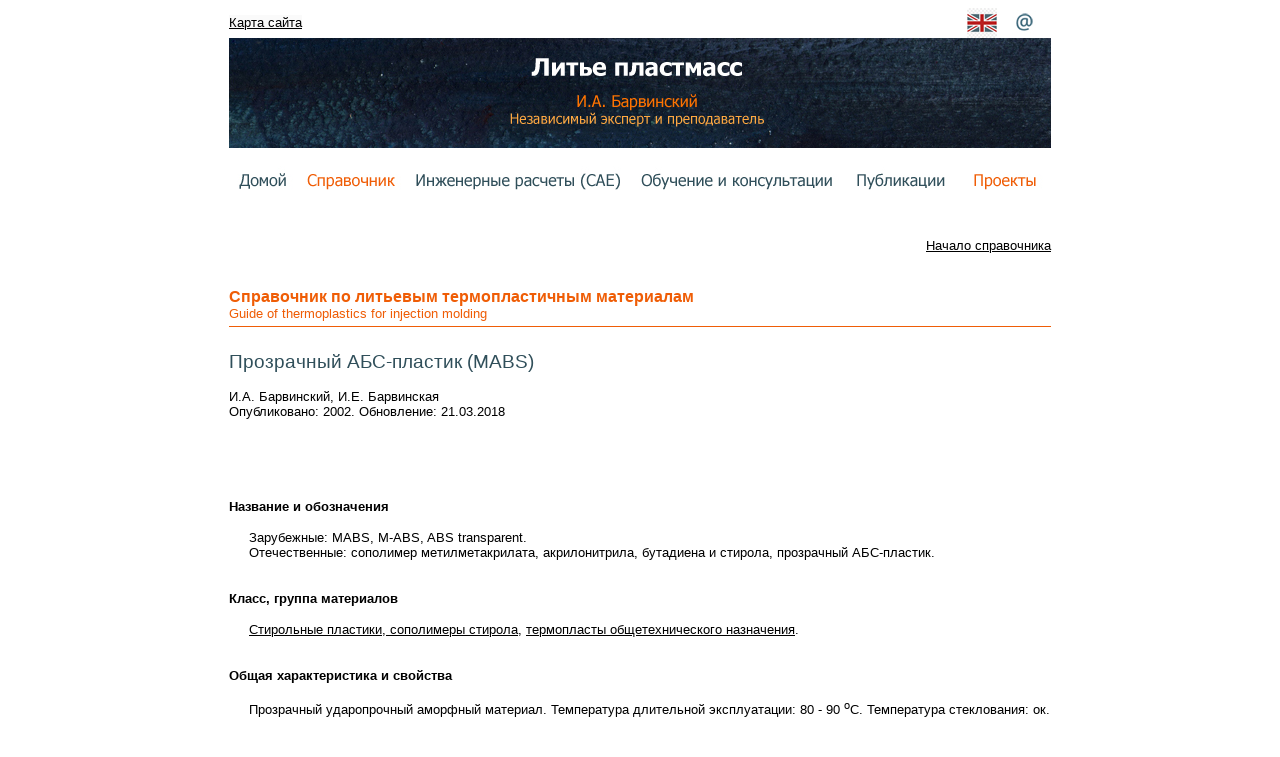

--- FILE ---
content_type: text/html
request_url: http://barvinsky.ru/guide/guide-materials_MABS.htm
body_size: 44825
content:
<html xmlns:v="urn:schemas-microsoft-com:vml" xmlns:o="urn:schemas-microsoft-com:office:office" xmlns:m="http://schemas.microsoft.com/office/2004/12/omml">

<head>
<meta http-equiv="Content-Type" content="text/html; charset=windows-1251">
<meta http-equiv="Content-Language" content="ru">
<meta name="GENERATOR" content="Microsoft FrontPage 12.0">
<meta name="ProgId" content="FrontPage.Editor.Document">
<title>Литье пластмасс</title>
<style type="text/css">
a {
				color: #000000;
}
a:visited {
				color: #222D36;
}
.style6 {
				border-color: #FFFFFF;
				border-width: 0;
}
.style4 {
				border-style: solid;
				font-size: 10pt;
								border-width: 0;
								background-color: #96AABA;
								font-family: Arial, sans-serif;
}
.style9 {
				border-top-style: solid;
				border-top-width: 0;
				font-style: italic;
				border-left-width: 0;
				border-right-width: 0;
				border-bottom-width: 0;
				background-color: #EEEEF0;
}
.style1 {
				border-width: 0;
				font-size: small;
				background-color: #EEEEF0;
}
.style15 {
				border-bottom-style: solid;
				border-bottom-width: 0;
				border-left-width: 0;
				border-right-width: 0;
				border-top-width: 0;
				background-color: #EEEEF0;
}
.style16 {
				font-size: small;
				border-bottom-style: solid;
				border-bottom-width: 0;
				border-left-width: 0;
				border-right-width: 0;
				border-top-width: 0;
				background-color: #EEEEF0;
}
.style11 {
				border-style: solid;
				border-width: 0;
				background-color: #EEEEF0;
}
.style12 {
				border-style: solid;
				border-width: 0;
				font-size: small;
				background-color: #EEEEF0;
}
.style14 {
				font-size: small;
				border-top-style: solid;
				border-top-width: 0;
				border-left-width: 0;
				border-right-width: 0;
				border-bottom-width: 0;
				background-color: #EEEEF0;
}
.style8 {
				border-style: solid;
				font-style: italic;
								border-width: 0;
								background-color: #EEEEF0;
}
.style17 {
				font-size: small;
				background-color: #EFF3F8;
}
.style18 {
				border-width: 0;
				font-style: italic;
				background-color: #EEEEF0;
}
.style125 {
				color: #304F5A;
}
.style114 {
				text-align: right;
}
.style149 {
				border-width: 0px;
}
.style128 {
				text-align: center;
}
.style136 {
				background-image: url('../pictures1/background_pages_822.jpg');
}
.style23 {
				font-size: 11.0pt;
				font-family: "Times New Roman", serif;
				margin-left: 0cm;
				margin-right: 0cm;
				margin-top: 0cm;
				margin-bottom: .0001pt;
}
.style119 {
				line-height: 20%;
}
.style126 {
				border-width: 0;
				text-align: center;
				font-family: Arial, Helvetica, sans-serif;
				font-size: small;
				color: #304F5A;
}
.style151 {
				text-align: center;
}
.style153 {
				color: #EF5D06;
}
.style154 {
				text-align: center;
				background-image: url('../pictures1/line_gold.jpg');
}
.style162 {
				font-size: medium;
				font-family: Arial, sans-serif;
				color: #304F5A;
}
.style158 {
				border-width: 0;
				background-image: url('../pictures1/line_darkblue.jpg');
}
a:active {
				color: #008080;
}
a:hover {
				color: #800000;
}
.style163 {
				border-top-style: solid;
				border-top-width: 0;
				border-left-width: 0;
				border-right-width: 0;
				border-bottom-width: 0;
				background-color: #EEEEF0;
}
.style164 {
				border-width: 0;
				background-color: #EEEEF0;
}
.style165 {
				border-style: solid;
				border-width: 0;
				background-color: #96AABA;
}
.style166 {
				color: #000080;
}
.style167 {
				border-width: 0;
				font-size: small;
				background-color: #EEEEF0;
				color: #000080;
}
</style>
</head>

<body style="font-family: Arial; font-size: 10px; text-align: Center">

<table border="0" cellpadding="0" cellspacing="0" align="center" style="width: 822px">
  <tr>
    <td height="25" style="width: 180px">
      <span style="font-size: 10.0pt; font-family: &quot;Arial&quot;,&quot;sans-serif&quot;; mso-fareast-font-family: &quot;Times New Roman&quot;; background: #FAFAFA; mso-ansi-language: RU; mso-fareast-language: RU; mso-bidi-language: AR-SA" class="style125">
		<a href="../map/map.htm">Карта сайта</a></span></td>
    <td height="25" style="width: 180px">&nbsp;</td>
    <td height="25" style="width: 422px">&nbsp;</td>
    <td height="25" style="width: 90px" class="style114">&nbsp;</td>
    <td height="25" style="width: 60px" class="style114">
	<a href="../English/En_index.htm">
	<img src="../pictures1/English_30.jpg" width="30" height="30" class="style149"></a></td>
  	<td style="width: 60px" class="style128">
	<a href="mailto:ibarvinsky@yandex.ru">
	<img src="../pictures1/email_25.jpg" width="25" height="25" class="style149"></a></td>
  </tr>
</table>

<table border="0" cellpadding="0" cellspacing="0" class="style136" align="center" style="height: 110px; width: 822px;">
  <tr>
    <td valign="top" class="style23" style="height: 110px; ">
      <p align="center" class="style23">
		&nbsp;</td>
  </tr>
</table>

<table border="0" cellpadding="0" cellspacing="0" align="center" style="width: 822px">
  <tr>
    <td style="width: 980px; height: 10px">
	<p class="style119"></p>
	</td>
  </tr>
</table>

<table border="0" cellpadding="0" cellspacing="0" align="center" style="width: 822px">
  <tr>
    <td class="style126" style="height: 50px; width: 68px">
      <a href="../index.htm">
      <img src="../pictures1/mainmenu_01_home_68.jpg" width="68" height="50" class="style149"></a></td>
    <td class="style126" style="height: 50px; width: 108px">
      <a href="guide-materials.htm">
      <img src="../pictures1/mainmenu_01_guide_gold_108.jpg" width="108" height="50" class="style149"></a></td>
    <td class="style126" style="height: 50px; width: 211px">
      <a href="../cae/cae-main.htm">
		<img src="../pictures1/mainmenu_01_cae_226.jpg" width="226" height="50" class="style149"></a></td>
    <td class="style126" style="height: 50px; width: 111px">
      <a href="../training/training-main.htm">
      <img src="../pictures1/mainmenu_01_training_and_consulting_211.jpg" width="211" height="50" class="style149"></a></td>
    <td class="style126" style="height: 50px; width: 130px">
      <a href="../articles/publications.htm">
      <img src="../pictures1/mainmenu_01_publications_111.jpg" width="111" height="50" class="style149"></a></td>
    <td class="style126" style="height: 50px; width: 98px">
      <a href="../projects/projects_main.htm">
      <img src="../pictures1/mainmenu_01_projects_gold_85.jpg" width="85" height="50" class="style149"></a></td>
  </tr>
</table>

<table border="0" cellpadding="0" cellspacing="0" align="center" style="width: 822px">
  <tr>
    <td style="height: 30px">&nbsp;&nbsp; &nbsp;</td>
  </tr>
</table>

<table border="0" cellpadding="0" cellspacing="0" align="center" style="width: 822px">
  <tr>
    <td style="height: 20px; width: 50%;" valign="top">&nbsp;</td>
    <td style="height: 20px; width: 50%;" class="style114" valign="top"><font size="2"><a href="guide-materials.htm">
	Начало справочника</a></font></td>
  </tr>
</table>

<table border="0" cellpadding="0" cellspacing="0" align="center" style="width: 822px">
  <tr>
    <td width="761" style="height: 30px">&nbsp;</td>
  </tr>
</table>

<table border="0" cellpadding="0" cellspacing="0" align="center" style="width: 822px">
  <tr>
    <td height="25" class="style151">
	<p align="left"><font face="Arial" size="3"><b><span class="style153">&#1057;&#1087;&#1088;&#1072;&#1074;&#1086;&#1095;&#1085;&#1080;&#1082;
        &#1087;&#1086; &#1083;&#1080;&#1090;&#1100;&#1077;&#1074;&#1099;&#1084; &#1090;&#1077;&#1088;&#1084;&#1086;&#1087;&#1083;&#1072;&#1089;&#1090;&#1080;&#1095;&#1085;&#1099;&#1084;
        &#1084;&#1072;&#1090;&#1077;&#1088;&#1080;&#1072;&#1083;&#1072;&#1084;</span><br>
      </b></font>
	<span lang="EN-US" style="font-size:10.0pt;font-family:
&quot;Arial&quot;,&quot;sans-serif&quot;;mso-fareast-font-family:&quot;Times New Roman&quot;;mso-ansi-language:
EN-US;mso-fareast-language:RU;mso-bidi-language:AR-SA" class="style153">Guide of 
	thermoplastics for injection molding</span></p>
	</td>
  </tr>
  <tr>
    <td class="style154" style="height: 30px">
	&nbsp;</td>
  </tr>
</table>
<table border="0" cellpadding="0" cellspacing="0" align="center" style="width: 822px">
  <tr>
    <td height="20" style="width: 822px">
        <p align="left" class="style162" style="width: 819px; mso-fareast-font-family: &quot;Times New Roman&quot;; mso-ansi-language: RU; mso-fareast-language: RU; mso-bidi-language: AR-SA;">
		<span style="font-size:14.0pt;font-family:&quot;Arial&quot;,&quot;sans-serif&quot;;
mso-fareast-font-family:&quot;Times New Roman&quot;;mso-ansi-language:RU;mso-fareast-language:
RU;mso-bidi-language:AR-SA">Прозрачный АБС-пластик (MABS)</span></p>
	<p align="left" style="width: 818px"><font face="Arial" size="2">&#1048;.&#1040;. &#1041;&#1072;&#1088;&#1074;&#1080;&#1085;&#1089;&#1082;&#1080;&#1081;,
        &#1048;.&#1045;.
        &#1041;&#1072;&#1088;&#1074;&#1080;&#1085;&#1089;&#1082;&#1072;&#1103;<br>
        Опубликовано: 2002. &#1054;&#1073;&#1085;&#1086;&#1074;&#1083;&#1077;&#1085;ие:
        21.03.2018</font></p>
    </td>
  </tr>
  <tr>
    <td height="20" width="761"></td>
  </tr>
  <tr>
    <td height="20" class="style114" style="width: 822px">
	&nbsp;</td>
  </tr>
  <tr>
    <td height="20" style="width: 822px" class="style114">
	&nbsp;</td>
  </tr>
  <tr>
    <td height="20" style="width: 822px">&nbsp;&nbsp;</td>
  </tr>
</table>
    <table border="0" cellpadding="0" cellspacing="0" align="center" style="width: 822px">
      <tr>
        <td height="30"><b><font face="Arial" size="2">Название
          и обозначения</font></b>
          <p><font face="Arial" size="2">&nbsp;&nbsp;&nbsp;&nbsp; Зарубежные:&nbsp;MABS,
          M-ABS, ABS transparent.<br>
          &nbsp;&nbsp;&nbsp;&nbsp; Отечественные:&nbsp;с&#1086;&#1087;&#1086;&#1083;&#1080;&#1084;&#1077;&#1088;
        &#1084;&#1077;&#1090;&#1080;&#1083;&#1084;&#1077;&#1090;&#1072;&#1082;&#1088;&#1080;&#1083;&#1072;&#1090;&#1072;,
        &#1072;&#1082;&#1088;&#1080;&#1083;&#1086;&#1085;&#1080;&#1090;&#1088;&#1080;&#1083;&#1072;,
        &#1073;&#1091;&#1090;&#1072;&#1076;&#1080;&#1077;&#1085;&#1072; &#1080;
        &#1089;&#1090;&#1080;&#1088;&#1086;&#1083;&#1072;, &#1087;&#1088;&#1086;&#1079;&#1088;&#1072;&#1095;&#1085;&#1099;&#1081;
        &#1040;&#1041;&#1057;-&#1087;&#1083;&#1072;&#1089;&#1090;&#1080;&#1082;.</font></p>
          <p><font face="Arial" size="2">&nbsp;&nbsp;&nbsp;&nbsp;&nbsp;&nbsp;</font>
        </td>
      </tr>
    </table>
<table border="0" cellpadding="0" cellspacing="0" align="center" style="width: 822px">
  <tr>
    <td height="30"><b><font size="2">Класс, группа
      материалов</font></b>
      <p><font size="2">&nbsp;&nbsp;&nbsp;&nbsp; <a href="guide-materials_1_PS.htm">Стирольные
      пластики, сополимеры стирола</a>, </font><font face="Arial" size="2"><a href="guide-materials_1_general-purpose.htm">термопласты
      общетехнического назначения</a>.</font></p>
      <p><font size="2">&nbsp;&nbsp;</font></td>
  </tr>
  <tr>
    <td height="30"><b><font size="2">Общая
      характеристика и свойства</font></b>
      <p><font size="2">&nbsp;&nbsp;&nbsp;&nbsp; &#1055;&#1088;&#1086;&#1079;&#1088;&#1072;&#1095;&#1085;&#1099;&#1081;
          &#1091;&#1076;&#1072;&#1088;&#1086;&#1087;&#1088;&#1086;&#1095;&#1085;&#1099;&#1081;
          &#1072;&#1084;&#1086;&#1088;&#1092;&#1085;&#1099;&#1081;
          &#1084;&#1072;&#1090;&#1077;&#1088;&#1080;&#1072;&#1083;. 
		<font face="Arial">&#1058;&#1077;&#1084;&#1087;&#1077;&#1088;&#1072;&#1090;&#1091;&#1088;&#1072;
          &#1076;&#1083;&#1080;&#1090;&#1077;&#1083;&#1100;&#1085;&#1086;&#1081;
          &#1101;&#1082;&#1089;&#1087;&#1083;&#1091;&#1072;&#1090;&#1072;&#1094;&#1080;&#1080;:
          80 - 90 </font><sup>&#1086;</sup>&#1057;.
          &#1058;&#1077;&#1084;&#1087;&#1077;&#1088;&#1072;&#1090;&#1091;&#1088;&#1072;
          &#1089;&#1090;&#1077;&#1082;&#1083;&#1086;&#1074;&#1072;&#1085;&#1080;&#1103;:
          &#1086;&#1082;. 107 <sup>&#1086;</sup>&#1057;.&nbsp;<br>
          &nbsp;&nbsp;&nbsp;&nbsp; &#1055;&#1086;
          &#1084;&#1077;&#1093;&#1072;&#1085;&#1080;&#1095;&#1077;&#1089;&#1082;&#1080;&#1084;
          &#1089;&#1074;&#1086;&#1081;&#1089;&#1090;&#1074;&#1072;&#1084;
          &#1085;&#1072;&#1087;&#1086;&#1084;&#1080;&#1085;&#1072;&#1077;&#1090;
      <a href="guide-materials_ABS.htm">
          ABS</a>.<br>
          &nbsp;&nbsp;&nbsp;&nbsp; &#1048;&#1084;&#1077;&#1077;&#1090;
          &#1074;&#1099;&#1089;&#1086;&#1082;&#1091;&#1102;
          &#1093;&#1080;&#1084;&#1080;&#1095;&#1077;&#1089;&#1082;&#1091;&#1102;
          &#1089;&#1090;&#1086;&#1081;&#1082;&#1086;&#1089;&#1090;&#1100;.<br>
          &nbsp;&nbsp;&nbsp;&nbsp; Дает красивую блестящую поверхность. <br>
          &nbsp;&nbsp;&nbsp;&nbsp; &#1051;&#1077;&#1075;&#1082;&#1086;
          &#1087;&#1077;&#1088;&#1077;&#1088;&#1072;&#1073;&#1072;&#1090;&#1099;&#1074;&#1072;&#1077;&#1090;&#1089;&#1103;.</font></p>
      <p> <font face="Arial" size="2">&nbsp;&nbsp;&nbsp;&nbsp;&nbsp;
          </font></td>
  </tr>
</table>
<table border="0" cellpadding="0" cellspacing="0" align="center" style="width: 822px">
  <tr>
    <td height="30">
      <p><font face="Arial" size="2"><b>Показатели
      марок</b></font></p>
      <p> <font face="Arial" size="2">(приводятся
      характерные значения
      показателей для литьевых марок,
      выпускаемых современной
      промышленностью)<br>
      &nbsp;&nbsp;</font></p>
    </td>
  </tr>
</table>
              <table border="1" bordercolorlight="#FFFFFF" class="style6" style="width: 822px" align="center" cellpadding="3">
                <tr>
                  <td class="style165" style="width: 563px">
                    <p align="center"><font size="2">&#1055;&#1086;&#1082;&#1072;&#1079;&#1072;&#1090;&#1077;&#1083;&#1080;</font></td>
                  <td align="center" class="style4" style="width: 200px">
					<span lang="en-us">MABS</span></td>
                </tr>
                <tr>
                  <td class="style9" style="width: 563px">
					<font face="Arial" size="2"><strong>&#1060;&#1080;&#1079;&#1080;&#1095;&#1077;&#1089;&#1082;&#1080;&#1077;</strong></font></td>
                  <td align="center" class="style163" style="width: 200px"><font size="2">&nbsp;</font></td>
                </tr>
                <tr>
                  <td style="width: 563px" class="style164"><font size="2" face="Arial">&#1055;&#1083;&#1086;&#1090;&#1085;&#1086;&#1089;&#1090;&#1100;
                    (23 <sup> &#1086;</sup>&#1057;), &#1075;/&#1089;&#1084;<sup>3</sup></font></td>
                  <td align="center" style="width: 200px" class="style164">
					<font size="2" face="Arial">1.05 - 1.14</font></td>
                </tr>
                <tr>
                  <td style="width: 563px" class="style18">
					<font face="Arial" size="2"><strong>&#1052;&#1077;&#1093;&#1072;&#1085;&#1080;&#1095;&#1077;&#1089;&#1082;&#1080;&#1077;</strong></font></td>
                  <td align="center" style="width: 200px" class="style164"><font size="2">&nbsp;</font></td>
                </tr>
                <tr>
                  <td style="width: 563px" class="style164"><font size="2" face="Arial">Предел 
					текучести при растяжении (23 <sup>о</sup>С), МПа</font></td>
                  <td align="center" class="style1" style="width: 200px">
					<font size="2" face="Arial">39 - 73</font></td>
                </tr>
                <tr>
                  <td style="width: 563px" class="style164"><font face="Arial" size="2">&#1055;&#1088;&#1086;&#1095;&#1085;&#1086;&#1089;&#1090;&#1100;
                    &#1087;&#1088;&#1080;
                    &#1088;&#1072;&#1089;&#1090;&#1103;&#1078;&#1077;&#1085;&#1080;&#1080;
                    (23 <sup> &#1086;</sup>&#1057;),
                    &#1052;&#1055;&#1072;</font></td>
                  <td align="center" class="style1" style="width: 200px">
					<span style="font-size:10.0pt;font-family:&quot;Arial&quot;,sans-serif;
mso-fareast-font-family:&quot;Times New Roman&quot;;mso-ansi-language:RU;mso-fareast-language:
RU;mso-bidi-language:AR-SA">32 </span>
					<font size="2" face="Arial">- </font><font size="2">40</font></td>
                </tr>
                <tr>
                  <td style="width: 563px" class="style164"><font face="Arial" size="2"> <font size="2"><font face="Arial">Модуль
      упругости при растяжении</font> (<font face="Arial">23
      </font></font><sup>о</sup>С), МПа</font></td>
                  <td align="center" class="style1" style="width: 200px">
					<font size="2">1750 - 2900&nbsp;</font></td>
                </tr>
                <tr>
                  <td style="width: 563px" class="style164"><font size="2" face="Arial">
					Относительное удлинение в пределе текучести (23 <sup>о</sup>С), 
					% </font></td>
                  <td align="center" class="style1" style="width: 200px">
					<font size="2">3 - 4</font></td>
                </tr>
                <tr>
                  <td style="width: 563px" class="style164"><font face="Arial" size="2">&#1054;&#1090;&#1085;&#1086;&#1089;&#1080;&#1090;&#1077;&#1083;&#1100;&#1085;&#1086;&#1077;
                    &#1091;&#1076;&#1083;&#1080;&#1085;&#1077;&#1085;&#1080;&#1077;
                    &#1087;&#1088;&#1080;
                    &#1088;&#1072;&#1089;&#1090;&#1103;&#1078;&#1077;&#1085;&#1080;&#1080;
                    (23 <sup> &#1086;</sup>&#1057;), %
                    </font></td>
                  <td align="center" class="style1" style="width: 200px">
					<font size="2" face="Arial">10 - 40</font></td>
                </tr>
                <tr>
                  <td style="width: 563px" class="style164"><font face="Arial" size="2">&#1056;&#1072;&#1079;&#1088;&#1091;&#1096;&#1072;&#1102;&#1097;&#1077;&#1077;
                    &#1085;&#1072;&#1087;&#1088;&#1103;&#1078;&#1077;&#1085;&#1080;&#1077;
                    &#1087;&#1088;&#1080;
                    &#1080;&#1079;&#1075;&#1080;&#1073;&#1077; </font><font size="2">(<font face="Arial">23 </font></font><font size="2" face="Arial"><sup> &#1086;</sup>&#1057;), &#1052;&#1055;&#1072;</font></td>
                  <td align="center" class="style1" style="width: 200px">
					<span style="font-size:10.0pt;font-family:&quot;Arial&quot;,sans-serif;
mso-fareast-font-family:&quot;Times New Roman&quot;;mso-ansi-language:RU;mso-fareast-language:
RU;mso-bidi-language:AR-SA">54 - 96</span></td>
                </tr>
                <tr>
                  <td style="width: 563px" class="style164"><font size="2"><font face="Arial">&#1052;&#1086;&#1076;&#1091;&#1083;&#1100;
                    &#1091;&#1087;&#1088;&#1091;&#1075;&#1086;&#1089;&#1090;&#1080;
                    &#1087;&#1088;&#1080; &#1080;&#1079;&#1075;&#1080;&#1073;&#1077;</font>
                    (<font face="Arial">23 </font></font><font size="2" face="Arial"><sup> &#1086;</sup>&#1057;), &#1052;&#1055;&#1072;</font></td>
                  <td align="center" class="style1" style="width: 200px">
					<span style="font-size:10.0pt;font-family:&quot;Arial&quot;,sans-serif;
mso-fareast-font-family:&quot;Times New Roman&quot;;mso-ansi-language:RU;mso-fareast-language:
RU;mso-bidi-language:AR-SA">1470 - 3000</span></td>
                </tr>
                <tr>
                  <td style="width: 563px" class="style164"><font size="2">&#1052;&#1086;&#1076;&#1091;&#1083;&#1100;
                    &#1087;&#1086;&#1083;&#1079;&#1091;&#1095;&#1077;&#1089;&#1090;&#1080;
                    (<font face="Arial">23 </font></font><font size="2" face="Arial"><sup> &#1086;</sup>&#1057;,
                    1000 &#1095;)</font></td>
                  <td align="center" class="style1" style="width: 200px">
					<span style="font-size:10.0pt;font-family:&quot;Arial&quot;,sans-serif;
mso-fareast-font-family:&quot;Times New Roman&quot;;mso-ansi-language:RU;mso-fareast-language:
RU;mso-bidi-language:AR-SA">1250</span></td>
                </tr>
                <tr>
                  <td style="width: 563px" class="style164"><font size="2" face="Arial">Ударная 
					вязкость по Шарпи (с надрезом, 23 <sup>о</sup>С), кДж/м<sup>2</sup></font></td>
                  <td align="center" class="style1" style="width: 200px">
					<font size="2">2</font><font size="2" face="Arial"> - 18</font></td>
                </tr>
                <tr>
                  <td style="width: 563px" class="style164"><font face="Arial" size="2">
					<span class="style17"><span class="style166">&#1059;&#1076;&#1072;&#1088;&#1085;&#1072;&#1103;
                    &#1074;&#1103;&#1079;&#1082;&#1086;&#1089;&#1090;&#1100;
                    &#1087;&#1086; &#1064;&#1072;&#1088;&#1087;&#1080; (&#1089;
                    &#1085;&#1072;&#1076;&#1088;&#1077;&#1079;&#1086;&#1084;,
                    -30
                    <sup> &#1086;</sup>&#1057;), &#1082;&#1044;&#1078;/</span><span class="style166">&#1084;</span></span><sup>2</sup></font></td>
                  <td align="center" class="style167" style="width: 200px">
      <font size="2" face="Arial">3 - 9</font></td>
                </tr>
                <tr>
                  <td style="width: 563px" class="style164"><font size="2" face="Arial">Твердость 
					по Роквеллу (23 <sup>о</sup>С)</font></td>
                  <td align="center" class="style1" style="width: 200px">
      <font size="2" face="Arial">R82 - R117</font></td>
                </tr>
                <tr>
                  <td class="style8" style="width: 563px">
					<font face="Arial" size="2"><strong>Теплоф&#1080;&#1079;&#1080;&#1095;&#1077;&#1089;&#1082;&#1080;&#1077;</strong></font></td>
                  <td align="center" class="style12" style="width: 200px">
					&nbsp;</td>
                </tr>
                <tr>
                  <td class="style163" style="width: 563px"><font size="2" face="Arial">Температура 
					размягчения по Вика (50Н), <sup>о</sup>С</font></td>
                  <td align="center" class="style14" style="width: 200px">
					<font size="2" face="Arial">87 - 95</font></td>
                </tr>
                <tr>
                  <td style="width: 563px" class="style164"><font size="2" face="Arial">Температура изгиба 
					под нагрузкой (1.8 МПа), <sup>о</sup>С </font></td>
                  <td align="center" class="style1" style="width: 200px">
					<font size="2" face="Arial">73 - 90</font></td>
                </tr>
                <tr>
                  <td style="width: 563px" class="style164"><font face="Arial" size="2">&#1050;&#1086;&#1101;&#1092;&#1092;.
                    &#1083;&#1080;&#1085;&#1077;&#1081;&#1085;&#1086;&#1075;&#1086;
                    &#1090;&#1077;&#1088;&#1084;&#1080;&#1095;&#1077;&#1089;&#1082;&#1086;&#1075;&#1086;
                    &#1088;&#1072;&#1089;&#1096;&#1080;&#1088;&#1077;&#1085;&#1080;&#1103;
                    (23 - 55 <sup> &#1086;</sup>&#1057;), 1/<sup> &#1086;</sup>&#1057;</font></td>
                  <td align="center" class="style1" style="width: 200px">
					<font size="2">(0.8 - 1.1) &#1093; 10<sup>-4</sup></font></td>
                </tr>
                <tr>
                  <td style="width: 563px" class="style164"><font size="2">&#1050;&#1086;&#1101;&#1092;&#1092;&#1080;&#1094;&#1080;&#1077;&#1085;&#1090;
                    &#1090;&#1077;&#1087;&#1083;&#1086;&#1087;&#1088;&#1086;&#1074;&#1086;&#1076;&#1085;&#1086;&#1089;&#1090;&#1080;
                    (<font face="Arial">23 </font>
                    </font><font size="2" face="Arial"><sup> &#1086;</sup>&#1057;),
                    &#1042;&#1090;/(&#1084;<sup>.&#1086;</sup>&#1057;)</font></td>
                  <td align="center" class="style1" style="width: 200px">
					<span style="font-size:10.0pt;font-family:&quot;Arial&quot;,sans-serif;
mso-fareast-font-family:&quot;Times New Roman&quot;;mso-ansi-language:RU;mso-fareast-language:
RU;mso-bidi-language:AR-SA">0.17</span></td>
                </tr>
                <tr>
                  <td class="style8" style="width: 563px">
					<font face="Arial" size="2"><strong>Электри&#1095;&#1077;&#1089;&#1082;&#1080;&#1077;</strong></font></td>
                  <td align="center" class="style12" style="width: 200px">
					&nbsp;</td>
                </tr>
                <tr>
                  <td style="width: 563px" class="style164"><font face="Arial" size="2">&#1059;&#1076;&#1077;&#1083;&#1100;&#1085;&#1086;&#1077;
                    &#1086;&#1073;&#1098;&#1077;&#1084;&#1085;&#1086;&#1077; &#1101;&#1083;&#1077;&#1082;&#1090;&#1088;&#1080;&#1095;&#1077;&#1089;&#1082;&#1086;&#1077;
                    &#1089;&#1086;&#1087;&#1088;&#1086;&#1090;&#1080;&#1074;&#1083;&#1077;&#1085;&#1080;&#1077;
                    (23 <sup> &#1086;</sup>&#1057;), &#1054;&#1084;<sup>.</sup>&#1089;&#1084;</font></td>
                  <td align="center" class="style1" style="width: 200px">
					<font size="2" face="Arial">10<sup>13</sup> - 10<sup>14</sup></font></td>
                </tr>
                <tr>
                  <td style="width: 563px" class="style164"><font size="2" face="Arial">Удельное 
					поверхностное электрическое сопротивление (23 <sup>о</sup>С), 
					Ом</font></td>
                  <td align="center" class="style1" style="width: 200px">
					<font size="2" face="Arial">10<sup>13</sup> - 10<sup>15</sup></font></td>
                </tr>
                <tr>
                  <td style="width: 563px" class="style164"><font face="Arial" size="2">&#1044;&#1080;&#1101;&#1083;&#1077;&#1082;&#1090;&#1088;&#1080;&#1095;&#1077;&#1089;&#1082;&#1072;&#1103;
                    &#1087;&#1088;&#1086;&#1085;&#1080;&#1094;&#1072;&#1077;&#1084;&#1086;&#1089;&#1090;&#1100;
                    (23 <sup> &#1086;</sup>&#1057;, 100 &#1043;&#1094;)</font></td>
                  <td align="center" class="style1" style="width: 200px">
					<span style="font-size:10.0pt;font-family:&quot;Arial&quot;,sans-serif;
mso-fareast-font-family:&quot;Times New Roman&quot;;mso-ansi-language:RU;mso-fareast-language:
RU;mso-bidi-language:AR-SA">2.9</span><font size="2" face="Arial"> - 3</font></td>
                </tr>
                <tr>
                  <td style="width: 563px" class="style164"><font face="Arial" size="2">&#1058;&#1072;&#1085;&#1075;&#1077;&#1085;&#1089;
                    &#1091;&#1075;&#1083;&#1072;
                    &#1076;&#1080;&#1101;&#1083;&#1077;&#1082;&#1090;&#1088;&#1080;&#1095;&#1077;&#1089;&#1082;&#1080;&#1093;
                    &#1087;&#1086;&#1090;&#1077;&#1088;&#1100;
                    (23 <sup> &#1086;</sup>&#1057;, 100 &#1043;&#1094;) </font></td>
                  <td align="center" class="style1" style="width: 200px">
					<font size="2">0.016</font></td>
                </tr>
                <tr>
                  <td style="width: 563px" class="style164"><font face="Arial" size="2">&#1058;&#1072;&#1085;&#1075;&#1077;&#1085;&#1089;
                    &#1091;&#1075;&#1083;&#1072;
                    &#1076;&#1080;&#1101;&#1083;&#1077;&#1082;&#1090;&#1088;&#1080;&#1095;&#1077;&#1089;&#1082;&#1080;&#1093;
                    &#1087;&#1086;&#1090;&#1077;&#1088;&#1100;
                    (23 <sup> &#1086;</sup>&#1057;, 1 &#1052;&#1043;&#1094;) </font></td>
                  <td align="center" class="style1" style="width: 200px">
					<font size="2">
					<span style="font-size: 10.0pt; font-family: &quot;Arial&quot;,sans-serif; mso-fareast-font-family: &quot;Times New Roman&quot;; mso-ansi-language: RU; mso-fareast-language: RU; mso-bidi-language: AR-SA">
					0.013</span><font size="2" face="Arial"> - </font>0.014</font></td>
                </tr>
                <tr>
                  <td style="width: 563px" class="style18">
					<font face="Arial" size="2"><strong>Оптические 
					(для прозрачных марок)</strong></font></td>
                  <td align="center" class="style1" style="width: 200px">
					&nbsp;</td>
                </tr>
                <tr>
                  <td style="width: 563px" class="style164"><font size="2" face="Arial">
					Коэффициент светопропускания (23 <sup>о</sup>С, 3 мм), %</font></td>
                  <td align="center" class="style1" style="width: 200px">
					<font size="2" face="Arial">75 - 92</font></td>
                </tr>
                <tr>
                  <td class="style15" style="width: 563px">
					<font size="2">Мутность</font><font size="2" face="Arial"> 
					(23 <sup>о</sup>С, 3 мм), %</font></td>
                  <td align="center" class="style16" style="width: 200px">
					<span style="font-size:10.0pt;font-family:&quot;Arial&quot;,sans-serif;
mso-fareast-font-family:&quot;Times New Roman&quot;;mso-ansi-language:RU;mso-fareast-language:
RU;mso-bidi-language:AR-SA">
					<font size="2" face="Arial">1 - </font>3</span></td>
                </tr>
                <tr>
                  <td class="style15" style="width: 563px">
					<font size="2" face="Arial">Показатель преломления (23 <sup>
					о</sup>С)</font></td>
                  <td align="center" class="style16" style="width: 200px">
					<font size="2" face="Arial">1.52 - 1.54</font></td>
                </tr>
                <tr>
                  <td class="style11" style="width: 563px; height: 11px;">
					<font face="Arial" size="2"><em><strong>Друг&#1080;&#1077;</strong></em></font></td>
                  <td align="center" class="style12" style="width: 200px; height: 11px;">
					</td>
                </tr>
                <tr>
                  <td class="style163" style="width: 563px">
					<font size="2" face="Arial">Водопоглощение (23 <sup>о</sup>С, 
					24 ч, влажность 50%), %</font></td>
                  <td align="center" class="style14" style="width: 200px">
					<font size="2" face="Arial">0.35</font></td>
                </tr>
                </table>
    <table border="0" cellpadding="2" cellspacing="0" align="center" style="width: 822px">
      <tr>
        <td width="763" height="20">
          &nbsp; &nbsp;</td>
      </tr>
      <tr>
        <td width="763" height="20">
          <p align="left"><font size="2">&nbsp;&nbsp;&nbsp;&nbsp; Примечания:<br>
			&nbsp;&nbsp;&nbsp;&nbsp;</font><span style="font-size:10.0pt;font-family:&quot;Arial&quot;,sans-serif">
			Механические и прочие характеристики литьевых деталей могут быть 
			значительно хуже показателей, определенных стандартными методами (на 
			стандартных образцах). Они в частности, могут ухудшаться при 
			образовании концентраторов напряжений,
			<a href="../articles/art_039_troubleshooting_weld-lines_2009.htm">спаев</a>,
	<a href="../articles/art_040_troubleshooting_unstable_flow_2009.htm">
	неустойчивом заполнении</a>,
	<a href="../articles/art_058_troubleshooting_packing_2014.htm">проблемах 
	уплотнения</a>, деструкции полимерного материала и пр.</span><span style="font-size:10.0pt;font-family:&quot;Arial&quot;,sans-serif;mso-fareast-font-family:
&quot;Times New Roman&quot;;mso-ansi-language:RU;mso-fareast-language:RU;mso-bidi-language:
AR-SA"><br>
			&nbsp;&nbsp;
			<br>
&nbsp;&nbsp;&nbsp;&nbsp; </span>
			</td>
      </tr>
    </table>
<table border="0" cellpadding="0" cellspacing="0" align="center" style="width: 822px">
  <tr>
    <td height="30"><b><font face="Arial" size="2">Примеры
      применения</font></b>
      <p><font face="Arial" size="2">&nbsp;&nbsp;&nbsp;&nbsp; <span style="mso-fareast-font-family: Times New Roman; mso-ansi-language: RU; mso-fareast-language: RU; mso-bidi-language: AR-SA; mso-bidi-font-size: 10.0pt">Прозрачные
      и декоративные детали бытовой и
      оргтехники.&nbsp;&nbsp;<br>
      &nbsp;&nbsp;&nbsp;&nbsp; Упаковка для
      косметических препаратов. Коробочки,
      шкатулки.&nbsp;&nbsp;<br>
      &nbsp;&nbsp;&nbsp;&nbsp; Пуговицы.&nbsp;&nbsp;<br>
      &nbsp;&nbsp;&nbsp;&nbsp; Спортивные товары.<br>
      &nbsp;&nbsp;&nbsp;&nbsp; Медицинское оборудование.</span></font></p>
      <p>&nbsp;&nbsp;&nbsp;</td>
  </tr>
</table>
<table border="0" cellpadding="0" cellspacing="0" align="center" style="width: 822px">
  <tr>
    <td height="30"><b><font face="Arial" size="2">Переработка</font></b>
      <p><font size="2">&nbsp;&nbsp;&nbsp;&nbsp; Температура материального 
		цилиндра:
      200 - 240; 220 - 240; 230 - 280 <sup>о</sup>С.&nbsp;<br>
      &nbsp;&nbsp;&nbsp;&nbsp; Температура формы:&nbsp;40 - 60; 40 - 80 <sup>о</sup>С
      (для глянцевых поверхностей с повышенным блеском: 60 - 80 <sup>о</sup>С).</font>
      <br>
&nbsp;&nbsp;&nbsp;&nbsp; <font size="2">Противодавление: 0.5 - 2 МПа.</font><br>
&nbsp;&nbsp;&nbsp;&nbsp; <font face="Arial" size="2">Скорость впрыска: </font>
		<span style="font-size:10.0pt;font-family:&quot;Arial&quot;,sans-serif;
mso-fareast-font-family:&quot;Times New Roman&quot;;mso-ansi-language:RU;mso-fareast-language:
RU;mso-bidi-language:AR-SA">принципы оптимизации скорости впрыска рассмотрены в
		<a href="../articles/art_054_flow-rate-profile_2012.htm">статье</a>.<br>
&nbsp;&nbsp;&nbsp;&nbsp; </span><font face="Arial" size="2">Макс. давление при впрыске 
		зависит от вязкости материала, конструкции изделия (толщина, длина 
		затекания) и литниковой системы.<br>
&nbsp;&nbsp;&nbsp;&nbsp; </font><font size="2">Макс. скорости сдвига при 
		впрыске: <font face="Arial">40000 - 50000 1/c.</font></font><span style="font-size:10.0pt;font-family:&quot;Arial&quot;,sans-serif;
mso-fareast-font-family:&quot;Times New Roman&quot;;mso-ansi-language:RU;mso-fareast-language:
RU;mso-bidi-language:AR-SA"><br>
&nbsp;&nbsp;&nbsp;&nbsp; </span><font face="Arial" size="2">Давление выдержки: 
		40 - 80 МПа.</font><br>
&nbsp;&nbsp;&nbsp;&nbsp; <font size="2">Допустимая влажность:&nbsp;<span lang="en-us">&lt; 
		0</span>.05; &lt; 0.1%<br>
&nbsp;&nbsp;&nbsp;&nbsp; Температура сушки:&nbsp;70 - 75; 80 <sup>о</sup>С<br>
&nbsp;&nbsp;&nbsp;&nbsp; Время сушки:&nbsp;2 - 4 ч&nbsp; (<font size="2" face="Arial">время 
		сушки зависит от типа сушилки). </font>При сушке более 8 часов возможна 
		деструкция полимера и изменение цвета.</font><p align="left"><font face="Arial" size="2">&nbsp;&nbsp;&nbsp;&nbsp; 
		Примечания: Температура материального цилиндра может значительно 
		отличаться от фактической температуры расплава из-за диссипативного 
		тепловыделения при течении вязкой жидкости и других факторов. 
		Фактическую температуру расплава нельзя определить путем ее измерении 
		при открытой литьевой форме.&nbsp;</font><p><b><font face="Arial" color="#800000" size="2">&nbsp;&nbsp;</font></b></td>
  </tr>
</table>
<table border="0" cellpadding="0" cellspacing="0" align="center" style="width: 822px">
  <tr>
    <td height="30"><b><font face="Arial" size="2">Типичные проблемы литья под давлением</font></b>
      <br>
	<br>
	<font size="2" face="Arial"> &nbsp;&nbsp;&nbsp;&nbsp;
	<a href="../articles/art_040_troubleshooting_unstable_flow_2009.htm">
	Неустойчивое заполнение</a>: струйное заполнение (имеет низкое разбухание 
	расплава), <a href="../articles/art_042_flow_marks_2010.htm">следы течения</a>, 
	мутные или матовые пятна вблизи впуска и др. <br>
&nbsp;&nbsp;&nbsp;&nbsp; Подгары и неоднородность цвета (&quot;белесые&quot;, серые 
	или темные разводы, пожелтение) из-за термоокислительной 
		деструкции и механодеструкции в материальном цилиндре литьевой машины и литниковой 
	системе. <br>
&nbsp;&nbsp;&nbsp;&nbsp;
	<a href="../articles/art_043_troubleshooting_short_shot.htm">Недолив</a>.&nbsp;<br>
&nbsp;&nbsp;&nbsp;&nbsp;
	<span style="font-size:10.0pt;font-family:&quot;Arial&quot;,sans-serif;
mso-fareast-font-family:&quot;Times New Roman&quot;;mso-ansi-language:RU;mso-fareast-language:
RU;mso-bidi-language:AR-SA">Облой.</span><br>
&nbsp;&nbsp;&nbsp;&nbsp;
	<a href="../articles/art_039_troubleshooting_weld-lines_2009.htm">Низкое 
	качество спаев</a>. <br>
&nbsp;&nbsp;&nbsp;&nbsp;
	<a href="../articles/art_058_troubleshooting_packing_2014.htm">Проблемы 
	уплотнения</a>: пузыри, утяжины, дефекты текстуры. <br>
&nbsp;&nbsp;&nbsp;&nbsp; <a href="../articles/art_070_Gloss.htm">Неравномерный 
	блеск</a>, <a href="../articles/art_070_Gloss.htm">низкий блеск (требуется 
	высокий)</a>, <a href="../articles/art_070_Gloss.htm">высокий блеск 
	(требуется низкий)</a>. <br>
&nbsp;&nbsp;&nbsp;&nbsp; Коробление. <br>
&nbsp;&nbsp;&nbsp;&nbsp;
	<span style="font-size:10.0pt;line-height:107%;
font-family:&quot;Arial&quot;,sans-serif;mso-fareast-font-family:Calibri;mso-fareast-theme-font:
minor-latin;mso-ansi-language:RU;mso-fareast-language:EN-US;mso-bidi-language:
AR-SA">Несоответствие размеров.</span><br>
	&nbsp;&nbsp;&nbsp;&nbsp; Растрескивание.<br>
&nbsp;&nbsp;&nbsp;&nbsp;
	<span style="font-size:10.0pt;line-height:107%;
font-family:&quot;Arial&quot;,sans-serif;mso-fareast-font-family:Calibri;mso-fareast-theme-font:
minor-latin;mso-ansi-language:RU;mso-fareast-language:EN-US;mso-bidi-language:
AR-SA"><a href="../articles/art_071_Insert_molding.htm">Растрескивание деталей с 
	металлической арматурой</a>.</span><br>
&nbsp;&nbsp;&nbsp;&nbsp;
	<span style="font-size: 10.0pt; font-family: &quot;Arial&quot;,sans-serif; mso-fareast-font-family: &quot;Times New Roman&quot;; mso-ansi-language: RU; mso-fareast-language: RU; mso-bidi-language: AR-SA">
	Залипание отливки в форме.</span><br>
&nbsp;&nbsp;&nbsp;&nbsp;
	<span style="font-size:10.0pt;font-family:&quot;Arial&quot;,sans-serif;
mso-fareast-font-family:&quot;Times New Roman&quot;;mso-ansi-language:RU;mso-fareast-language:
RU;mso-bidi-language:AR-SA">Длительный цикл литья.<br>
	&nbsp;&nbsp; </span> </font><br>
	&nbsp;&nbsp;
	</td>
  </tr>
</table>
<table border="0" cellpadding="0" cellspacing="0" align="center" style="width: 822px">
  <tr>
    <td height="30"><b><font face="Arial" size="2">Технологическая усадка
      при литье под давлением</font></b><p><font size="2">&nbsp;&nbsp;&nbsp;&nbsp; Типичная 
	технологическая усадка для ненаполненных марок:&nbsp;0.3 - 0.6; <font face="Arial" size="2">
	0.3 - 0.7; 0.4
      - 0.6; <font size="2">0.4 - 0.7%.</font></font></font>
      <p><font size="2">&nbsp;&nbsp;&nbsp;&nbsp; </font>
		<font face="Arial" size="2">
		Примечания: Технологическая усадка литьевых термопластичных материалов 
		может выходить за пределы диапазона значений, определенного на 
		стандартных образцах. Она зависит от конструкции изделия и литьевой 
		формы, а также технологического режима литья.
		<a href="../articles/art_066_shrinkage_variation.htm">Подробнее о 
		колебании усадки</a>.</font>
      <p>&nbsp;&nbsp; &nbsp;&nbsp;&nbsp;</td>
  </tr>
</table>
<table border="0" cellpadding="0" cellspacing="0" align="center" style="width: 822px">
  <tr>
    <td height="30"><b><font face="Arial" size="2">Торговые
      марки (изготовители)</font></b>
      <p>&nbsp;&nbsp;&nbsp;&nbsp; <font face="Arial" size="2">ABS
          TR (<a href="http://www.lgchem.com/">LG
      Chem</a>)<br>
&nbsp;&nbsp;&nbsp; </font>&nbsp;<span lang="EN-US" style="font-size:10.0pt;font-family:
&quot;Arial&quot;,sans-serif;mso-fareast-font-family:&quot;Times New Roman&quot;;mso-ansi-language:
EN-US;mso-fareast-language:RU;mso-bidi-language:AR-SA">DIALAC (<a href="http://www.umgabs.co.jp">UMG 
		ABS</a>)</span><font face="Arial" size="2"><br>
&nbsp;&nbsp;&nbsp;&nbsp; </font>
		<span lang="EN-US" style="font-size:10.0pt;font-family:
&quot;Arial&quot;,sans-serif;mso-fareast-font-family:&quot;Times New Roman&quot;;mso-ansi-language:
EN-US;mso-fareast-language:RU;mso-bidi-language:AR-SA">KRALASTIC ST </span>
		<span lang="EN-US" style="font-size: 10.0pt; font-family: &quot;Arial&quot;,sans-serif; mso-fareast-font-family: &quot;Times New Roman&quot;; mso-ansi-language: EN-US; mso-fareast-language: RU; mso-bidi-language: AR-SA">
		(<a href="http://www.n-al.co.jp">Nippon A&amp;L</a>)</span><font face="Arial" size="2"><br>
      &nbsp;&nbsp;&nbsp;&nbsp; Polylux (<a href="http://www.aschulman.com/">A.Schulman</a>)<br>
&nbsp;&nbsp;&nbsp;&nbsp; </font>
		<span lang="EN-US" style="font-size:10.0pt;font-family:
&quot;Arial&quot;,sans-serif;mso-fareast-font-family:&quot;Times New Roman&quot;;mso-ansi-language:
EN-US;mso-fareast-language:RU;mso-bidi-language:AR-SA">ROTEC ABS TR (<a href="http://www.romira.de">ROMIRA</a>)</span><font face="Arial" size="2"><br>
      &nbsp;&nbsp;&nbsp;&nbsp; Terlux (<span lang="en-us"><a href="https://www.ineos-styrolution.com/">INEOS 
		Styrolution</a></span>)<br>
      &nbsp;&nbsp;&nbsp;&nbsp; </font>
		<span lang="EN-US" style="font-size:10.0pt;font-family:
&quot;Arial&quot;,sans-serif;mso-fareast-font-family:&quot;Times New Roman&quot;;mso-ansi-language:
EN-US;mso-fareast-language:RU;mso-bidi-language:AR-SA">TOYOLAC (<a href="http://www.toray.jp">Toray</a>)</span><p><font size="2" face="Arial">&nbsp;&nbsp; &nbsp;&nbsp;&nbsp;</font></td>
  </tr>
</table>
<table border="0" cellpadding="0" cellspacing="0" align="center" style="width: 822px">
  <tr>
    <td height="30"><b><font face="Arial" size="2">Литература</font></b>
      <p>&nbsp;&nbsp;&nbsp;&nbsp;&nbsp; <font face="Arial" size="2">Гроздова
      Г.В. Современное состояние и перспективы
      развития производства и потребления
      стирольных сополимеров. -М.: НИИТЭХИМ, 1987.
      14 с.<br>
      &nbsp;&nbsp;&nbsp;&nbsp; <span style="font-size:10.0pt;mso-bidi-font-size:12.0pt;
font-family:Arial;mso-fareast-font-family:&quot;Times New Roman&quot;;mso-ansi-language:
RU;mso-fareast-language:RU;mso-bidi-language:AR-SA">Biron M. Thermoplastics and
      thermoplastic composites: Technical information for plastic users.
      Elsevier Science, 2007. 874 p.<br>
      &nbsp;&nbsp;&nbsp;&nbsp; <span lang="EN-US" style="font-size:10.0pt;mso-bidi-font-size:
12.0pt;font-family:Arial;mso-fareast-font-family:&quot;Times New Roman&quot;;mso-ansi-language:
EN-US;mso-fareast-language:RU;mso-bidi-language:AR-SA">Cha J. e.a.
      Acrylonitrile-butadiene-styrene (ABS) resin // Engineering plastics
      handbook / Ed. by J. M. Margolis. </span><span style="font-size:10.0pt;mso-bidi-font-size:12.0pt;font-family:Arial;mso-fareast-font-family:
&quot;Times New Roman&quot;;mso-ansi-language:RU;mso-fareast-language:RU;mso-bidi-language:
AR-SA">The McGraw-Hill Companies Inc., 2006. </span><span lang="EN-US" style="font-size:10.0pt;mso-bidi-font-size:12.0pt;font-family:Arial;mso-fareast-font-family:
&quot;Times New Roman&quot;;mso-ansi-language:EN-US;mso-fareast-language:RU;mso-bidi-language:
AR-SA">P. 101-130.</span><br>
      &nbsp;&nbsp;&nbsp;&nbsp; <span lang="EN-US" style="font-size:10.0pt;mso-bidi-font-size:
12.0pt;font-family:Arial;mso-fareast-font-family:&quot;Times New Roman&quot;;mso-ansi-language:
EN-US;mso-fareast-language:RU;mso-bidi-language:AR-SA">Chrisochoou A., Dufour D.
      Styrenic copolymers. Rapra Technologies, 2002. 167 p.</span></span><br>
      &nbsp;&nbsp;&nbsp;&nbsp; </font><font size="2">Styrenic copolymers and
      blends: Composition, products and applications. BASF AG, 2000. 19 p.</font></td>
  </tr>
  </table>

<table border="0" cellpadding="0" cellspacing="0" align="center" style="width: 822px">
  <tr>
    <td valign="top" style="height: 30px" colspan="4">
    &nbsp;</tr>
  <tr>
    <td valign="top" style="height: 30px" colspan="4" class="style158">
    &nbsp;</tr>
  <tr>
    <td valign="top" style="width: 200px; height: 3px">
    <font color="#4E5261">
    <!-- end of Top100 code -->

    
    <a href="http://top100.rambler.ru/top100/"><img src="http://counter.rambler.ru/top100.cnt?1438106" alt="Rambler's Top100" border="0" style="border: 0px"></a></font><td valign="top" style="width: 122px; height: 3px"></td>
    <td width="13" valign="top" style="height: 3px">
      <p></p>
    </td>
    <td valign="top" style="width: 500px; height: 3px">
	<font face="Arial" class="style125"><font size="2">Copyright
      </font><small>(C) Барвинский И.А., Барвинская И.Е., 2000-2021</small></font>
      <p><font face="Arial" size="2" class="style125">Перепечатка
    публикаций&nbsp;сайта допускается только с&nbsp;<br>
 разрешения
    авторов</font></td>
  </tr>
</table>


</body>
</html>
